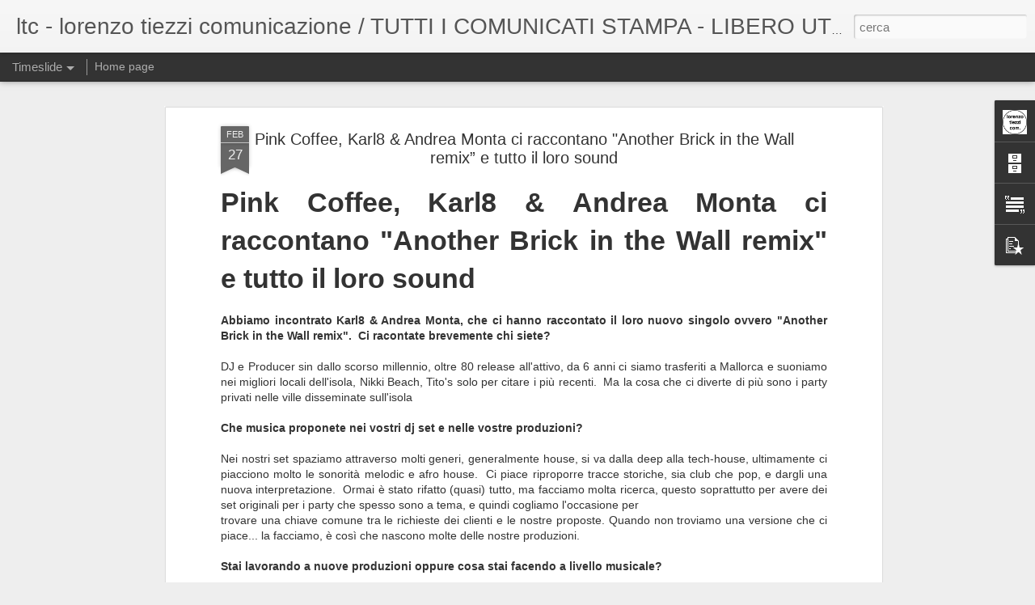

--- FILE ---
content_type: text/javascript; charset=UTF-8
request_url: https://www.lorenzotiezzi.com/?v=0&action=initial&widgetId=BlogArchive1&responseType=js&xssi_token=AOuZoY4WCO5-KmYkNv16WzvRgnwE3Zv4hA%3A1768610922078
body_size: 1455
content:
try {
_WidgetManager._HandleControllerResult('BlogArchive1', 'initial',{'data': [{'url': 'https://www.lorenzotiezzi.com/2026/01/', 'name': 'gennaio 2026', 'expclass': 'expanded', 'post-count': 28}, {'url': 'https://www.lorenzotiezzi.com/2025/12/', 'name': 'dicembre 2025', 'expclass': 'collapsed', 'post-count': 60}, {'url': 'https://www.lorenzotiezzi.com/2025/11/', 'name': 'novembre 2025', 'expclass': 'collapsed', 'post-count': 63}, {'url': 'https://www.lorenzotiezzi.com/2025/10/', 'name': 'ottobre 2025', 'expclass': 'collapsed', 'post-count': 63}, {'url': 'https://www.lorenzotiezzi.com/2025/09/', 'name': 'settembre 2025', 'expclass': 'collapsed', 'post-count': 68}, {'url': 'https://www.lorenzotiezzi.com/2025/08/', 'name': 'agosto 2025', 'expclass': 'collapsed', 'post-count': 69}, {'url': 'https://www.lorenzotiezzi.com/2025/07/', 'name': 'luglio 2025', 'expclass': 'collapsed', 'post-count': 82}, {'url': 'https://www.lorenzotiezzi.com/2025/06/', 'name': 'giugno 2025', 'expclass': 'collapsed', 'post-count': 77}, {'url': 'https://www.lorenzotiezzi.com/2025/05/', 'name': 'maggio 2025', 'expclass': 'collapsed', 'post-count': 78}, {'url': 'https://www.lorenzotiezzi.com/2025/04/', 'name': 'aprile 2025', 'expclass': 'collapsed', 'post-count': 79}, {'url': 'https://www.lorenzotiezzi.com/2025/03/', 'name': 'marzo 2025', 'expclass': 'collapsed', 'post-count': 64}, {'url': 'https://www.lorenzotiezzi.com/2025/02/', 'name': 'febbraio 2025', 'expclass': 'collapsed', 'post-count': 56}, {'url': 'https://www.lorenzotiezzi.com/2025/01/', 'name': 'gennaio 2025', 'expclass': 'collapsed', 'post-count': 57}, {'url': 'https://www.lorenzotiezzi.com/2024/12/', 'name': 'dicembre 2024', 'expclass': 'collapsed', 'post-count': 51}, {'url': 'https://www.lorenzotiezzi.com/2024/11/', 'name': 'novembre 2024', 'expclass': 'collapsed', 'post-count': 49}, {'url': 'https://www.lorenzotiezzi.com/2024/10/', 'name': 'ottobre 2024', 'expclass': 'collapsed', 'post-count': 72}, {'url': 'https://www.lorenzotiezzi.com/2024/09/', 'name': 'settembre 2024', 'expclass': 'collapsed', 'post-count': 70}, {'url': 'https://www.lorenzotiezzi.com/2024/08/', 'name': 'agosto 2024', 'expclass': 'collapsed', 'post-count': 63}, {'url': 'https://www.lorenzotiezzi.com/2024/07/', 'name': 'luglio 2024', 'expclass': 'collapsed', 'post-count': 98}, {'url': 'https://www.lorenzotiezzi.com/2024/06/', 'name': 'giugno 2024', 'expclass': 'collapsed', 'post-count': 68}, {'url': 'https://www.lorenzotiezzi.com/2024/05/', 'name': 'maggio 2024', 'expclass': 'collapsed', 'post-count': 80}, {'url': 'https://www.lorenzotiezzi.com/2024/04/', 'name': 'aprile 2024', 'expclass': 'collapsed', 'post-count': 75}, {'url': 'https://www.lorenzotiezzi.com/2024/03/', 'name': 'marzo 2024', 'expclass': 'collapsed', 'post-count': 64}, {'url': 'https://www.lorenzotiezzi.com/2024/02/', 'name': 'febbraio 2024', 'expclass': 'collapsed', 'post-count': 67}, {'url': 'https://www.lorenzotiezzi.com/2024/01/', 'name': 'gennaio 2024', 'expclass': 'collapsed', 'post-count': 91}, {'url': 'https://www.lorenzotiezzi.com/2023/12/', 'name': 'dicembre 2023', 'expclass': 'collapsed', 'post-count': 64}, {'url': 'https://www.lorenzotiezzi.com/2023/11/', 'name': 'novembre 2023', 'expclass': 'collapsed', 'post-count': 79}, {'url': 'https://www.lorenzotiezzi.com/2023/10/', 'name': 'ottobre 2023', 'expclass': 'collapsed', 'post-count': 78}, {'url': 'https://www.lorenzotiezzi.com/2023/09/', 'name': 'settembre 2023', 'expclass': 'collapsed', 'post-count': 69}, {'url': 'https://www.lorenzotiezzi.com/2023/08/', 'name': 'agosto 2023', 'expclass': 'collapsed', 'post-count': 71}, {'url': 'https://www.lorenzotiezzi.com/2023/07/', 'name': 'luglio 2023', 'expclass': 'collapsed', 'post-count': 88}, {'url': 'https://www.lorenzotiezzi.com/2023/06/', 'name': 'giugno 2023', 'expclass': 'collapsed', 'post-count': 87}, {'url': 'https://www.lorenzotiezzi.com/2023/05/', 'name': 'maggio 2023', 'expclass': 'collapsed', 'post-count': 80}, {'url': 'https://www.lorenzotiezzi.com/2023/04/', 'name': 'aprile 2023', 'expclass': 'collapsed', 'post-count': 67}, {'url': 'https://www.lorenzotiezzi.com/2023/03/', 'name': 'marzo 2023', 'expclass': 'collapsed', 'post-count': 66}, {'url': 'https://www.lorenzotiezzi.com/2023/02/', 'name': 'febbraio 2023', 'expclass': 'collapsed', 'post-count': 70}, {'url': 'https://www.lorenzotiezzi.com/2023/01/', 'name': 'gennaio 2023', 'expclass': 'collapsed', 'post-count': 65}, {'url': 'https://www.lorenzotiezzi.com/2022/12/', 'name': 'dicembre 2022', 'expclass': 'collapsed', 'post-count': 59}, {'url': 'https://www.lorenzotiezzi.com/2022/11/', 'name': 'novembre 2022', 'expclass': 'collapsed', 'post-count': 82}, {'url': 'https://www.lorenzotiezzi.com/2022/10/', 'name': 'ottobre 2022', 'expclass': 'collapsed', 'post-count': 73}, {'url': 'https://www.lorenzotiezzi.com/2022/09/', 'name': 'settembre 2022', 'expclass': 'collapsed', 'post-count': 67}, {'url': 'https://www.lorenzotiezzi.com/2022/08/', 'name': 'agosto 2022', 'expclass': 'collapsed', 'post-count': 58}, {'url': 'https://www.lorenzotiezzi.com/2022/07/', 'name': 'luglio 2022', 'expclass': 'collapsed', 'post-count': 102}, {'url': 'https://www.lorenzotiezzi.com/2022/06/', 'name': 'giugno 2022', 'expclass': 'collapsed', 'post-count': 87}, {'url': 'https://www.lorenzotiezzi.com/2022/05/', 'name': 'maggio 2022', 'expclass': 'collapsed', 'post-count': 93}, {'url': 'https://www.lorenzotiezzi.com/2022/04/', 'name': 'aprile 2022', 'expclass': 'collapsed', 'post-count': 65}, {'url': 'https://www.lorenzotiezzi.com/2022/03/', 'name': 'marzo 2022', 'expclass': 'collapsed', 'post-count': 61}, {'url': 'https://www.lorenzotiezzi.com/2022/02/', 'name': 'febbraio 2022', 'expclass': 'collapsed', 'post-count': 46}, {'url': 'https://www.lorenzotiezzi.com/2022/01/', 'name': 'gennaio 2022', 'expclass': 'collapsed', 'post-count': 43}, {'url': 'https://www.lorenzotiezzi.com/2021/12/', 'name': 'dicembre 2021', 'expclass': 'collapsed', 'post-count': 63}, {'url': 'https://www.lorenzotiezzi.com/2021/11/', 'name': 'novembre 2021', 'expclass': 'collapsed', 'post-count': 63}, {'url': 'https://www.lorenzotiezzi.com/2021/10/', 'name': 'ottobre 2021', 'expclass': 'collapsed', 'post-count': 62}, {'url': 'https://www.lorenzotiezzi.com/2021/09/', 'name': 'settembre 2021', 'expclass': 'collapsed', 'post-count': 64}, {'url': 'https://www.lorenzotiezzi.com/2021/08/', 'name': 'agosto 2021', 'expclass': 'collapsed', 'post-count': 59}, {'url': 'https://www.lorenzotiezzi.com/2021/07/', 'name': 'luglio 2021', 'expclass': 'collapsed', 'post-count': 90}, {'url': 'https://www.lorenzotiezzi.com/2021/06/', 'name': 'giugno 2021', 'expclass': 'collapsed', 'post-count': 73}, {'url': 'https://www.lorenzotiezzi.com/2021/05/', 'name': 'maggio 2021', 'expclass': 'collapsed', 'post-count': 52}, {'url': 'https://www.lorenzotiezzi.com/2021/04/', 'name': 'aprile 2021', 'expclass': 'collapsed', 'post-count': 47}, {'url': 'https://www.lorenzotiezzi.com/2021/03/', 'name': 'marzo 2021', 'expclass': 'collapsed', 'post-count': 54}, {'url': 'https://www.lorenzotiezzi.com/2021/02/', 'name': 'febbraio 2021', 'expclass': 'collapsed', 'post-count': 54}, {'url': 'https://www.lorenzotiezzi.com/2021/01/', 'name': 'gennaio 2021', 'expclass': 'collapsed', 'post-count': 46}, {'url': 'https://www.lorenzotiezzi.com/2020/12/', 'name': 'dicembre 2020', 'expclass': 'collapsed', 'post-count': 52}, {'url': 'https://www.lorenzotiezzi.com/2020/11/', 'name': 'novembre 2020', 'expclass': 'collapsed', 'post-count': 37}, {'url': 'https://www.lorenzotiezzi.com/2020/10/', 'name': 'ottobre 2020', 'expclass': 'collapsed', 'post-count': 41}, {'url': 'https://www.lorenzotiezzi.com/2020/09/', 'name': 'settembre 2020', 'expclass': 'collapsed', 'post-count': 57}, {'url': 'https://www.lorenzotiezzi.com/2020/08/', 'name': 'agosto 2020', 'expclass': 'collapsed', 'post-count': 63}, {'url': 'https://www.lorenzotiezzi.com/2020/07/', 'name': 'luglio 2020', 'expclass': 'collapsed', 'post-count': 74}, {'url': 'https://www.lorenzotiezzi.com/2020/06/', 'name': 'giugno 2020', 'expclass': 'collapsed', 'post-count': 50}, {'url': 'https://www.lorenzotiezzi.com/2020/05/', 'name': 'maggio 2020', 'expclass': 'collapsed', 'post-count': 48}, {'url': 'https://www.lorenzotiezzi.com/2020/04/', 'name': 'aprile 2020', 'expclass': 'collapsed', 'post-count': 44}, {'url': 'https://www.lorenzotiezzi.com/2020/03/', 'name': 'marzo 2020', 'expclass': 'collapsed', 'post-count': 46}, {'url': 'https://www.lorenzotiezzi.com/2020/02/', 'name': 'febbraio 2020', 'expclass': 'collapsed', 'post-count': 68}, {'url': 'https://www.lorenzotiezzi.com/2020/01/', 'name': 'gennaio 2020', 'expclass': 'collapsed', 'post-count': 79}, {'url': 'https://www.lorenzotiezzi.com/2019/12/', 'name': 'dicembre 2019', 'expclass': 'collapsed', 'post-count': 66}, {'url': 'https://www.lorenzotiezzi.com/2019/11/', 'name': 'novembre 2019', 'expclass': 'collapsed', 'post-count': 68}, {'url': 'https://www.lorenzotiezzi.com/2019/10/', 'name': 'ottobre 2019', 'expclass': 'collapsed', 'post-count': 82}, {'url': 'https://www.lorenzotiezzi.com/2019/09/', 'name': 'settembre 2019', 'expclass': 'collapsed', 'post-count': 77}, {'url': 'https://www.lorenzotiezzi.com/2019/08/', 'name': 'agosto 2019', 'expclass': 'collapsed', 'post-count': 55}, {'url': 'https://www.lorenzotiezzi.com/2019/07/', 'name': 'luglio 2019', 'expclass': 'collapsed', 'post-count': 97}, {'url': 'https://www.lorenzotiezzi.com/2019/06/', 'name': 'giugno 2019', 'expclass': 'collapsed', 'post-count': 70}, {'url': 'https://www.lorenzotiezzi.com/2019/05/', 'name': 'maggio 2019', 'expclass': 'collapsed', 'post-count': 86}, {'url': 'https://www.lorenzotiezzi.com/2019/04/', 'name': 'aprile 2019', 'expclass': 'collapsed', 'post-count': 92}, {'url': 'https://www.lorenzotiezzi.com/2019/03/', 'name': 'marzo 2019', 'expclass': 'collapsed', 'post-count': 73}, {'url': 'https://www.lorenzotiezzi.com/2019/02/', 'name': 'febbraio 2019', 'expclass': 'collapsed', 'post-count': 72}, {'url': 'https://www.lorenzotiezzi.com/2019/01/', 'name': 'gennaio 2019', 'expclass': 'collapsed', 'post-count': 83}, {'url': 'https://www.lorenzotiezzi.com/2018/12/', 'name': 'dicembre 2018', 'expclass': 'collapsed', 'post-count': 94}, {'url': 'https://www.lorenzotiezzi.com/2018/11/', 'name': 'novembre 2018', 'expclass': 'collapsed', 'post-count': 90}, {'url': 'https://www.lorenzotiezzi.com/2018/10/', 'name': 'ottobre 2018', 'expclass': 'collapsed', 'post-count': 108}, {'url': 'https://www.lorenzotiezzi.com/2018/09/', 'name': 'settembre 2018', 'expclass': 'collapsed', 'post-count': 75}, {'url': 'https://www.lorenzotiezzi.com/2018/08/', 'name': 'agosto 2018', 'expclass': 'collapsed', 'post-count': 60}, {'url': 'https://www.lorenzotiezzi.com/2018/07/', 'name': 'luglio 2018', 'expclass': 'collapsed', 'post-count': 113}, {'url': 'https://www.lorenzotiezzi.com/2018/06/', 'name': 'giugno 2018', 'expclass': 'collapsed', 'post-count': 72}, {'url': 'https://www.lorenzotiezzi.com/2018/05/', 'name': 'maggio 2018', 'expclass': 'collapsed', 'post-count': 91}, {'url': 'https://www.lorenzotiezzi.com/2018/04/', 'name': 'aprile 2018', 'expclass': 'collapsed', 'post-count': 96}, {'url': 'https://www.lorenzotiezzi.com/2018/03/', 'name': 'marzo 2018', 'expclass': 'collapsed', 'post-count': 106}, {'url': 'https://www.lorenzotiezzi.com/2018/02/', 'name': 'febbraio 2018', 'expclass': 'collapsed', 'post-count': 108}, {'url': 'https://www.lorenzotiezzi.com/2018/01/', 'name': 'gennaio 2018', 'expclass': 'collapsed', 'post-count': 99}, {'url': 'https://www.lorenzotiezzi.com/2017/12/', 'name': 'dicembre 2017', 'expclass': 'collapsed', 'post-count': 101}, {'url': 'https://www.lorenzotiezzi.com/2017/11/', 'name': 'novembre 2017', 'expclass': 'collapsed', 'post-count': 100}, {'url': 'https://www.lorenzotiezzi.com/2017/10/', 'name': 'ottobre 2017', 'expclass': 'collapsed', 'post-count': 82}, {'url': 'https://www.lorenzotiezzi.com/2017/09/', 'name': 'settembre 2017', 'expclass': 'collapsed', 'post-count': 67}, {'url': 'https://www.lorenzotiezzi.com/2017/08/', 'name': 'agosto 2017', 'expclass': 'collapsed', 'post-count': 81}, {'url': 'https://www.lorenzotiezzi.com/2017/07/', 'name': 'luglio 2017', 'expclass': 'collapsed', 'post-count': 122}, {'url': 'https://www.lorenzotiezzi.com/2017/06/', 'name': 'giugno 2017', 'expclass': 'collapsed', 'post-count': 82}, {'url': 'https://www.lorenzotiezzi.com/2017/05/', 'name': 'maggio 2017', 'expclass': 'collapsed', 'post-count': 88}, {'url': 'https://www.lorenzotiezzi.com/2017/04/', 'name': 'aprile 2017', 'expclass': 'collapsed', 'post-count': 86}, {'url': 'https://www.lorenzotiezzi.com/2017/03/', 'name': 'marzo 2017', 'expclass': 'collapsed', 'post-count': 92}, {'url': 'https://www.lorenzotiezzi.com/2017/02/', 'name': 'febbraio 2017', 'expclass': 'collapsed', 'post-count': 85}, {'url': 'https://www.lorenzotiezzi.com/2017/01/', 'name': 'gennaio 2017', 'expclass': 'collapsed', 'post-count': 81}, {'url': 'https://www.lorenzotiezzi.com/2016/12/', 'name': 'dicembre 2016', 'expclass': 'collapsed', 'post-count': 69}, {'url': 'https://www.lorenzotiezzi.com/2016/11/', 'name': 'novembre 2016', 'expclass': 'collapsed', 'post-count': 92}, {'url': 'https://www.lorenzotiezzi.com/2016/10/', 'name': 'ottobre 2016', 'expclass': 'collapsed', 'post-count': 99}, {'url': 'https://www.lorenzotiezzi.com/2016/09/', 'name': 'settembre 2016', 'expclass': 'collapsed', 'post-count': 88}, {'url': 'https://www.lorenzotiezzi.com/2016/08/', 'name': 'agosto 2016', 'expclass': 'collapsed', 'post-count': 88}, {'url': 'https://www.lorenzotiezzi.com/2016/07/', 'name': 'luglio 2016', 'expclass': 'collapsed', 'post-count': 151}, {'url': 'https://www.lorenzotiezzi.com/2016/06/', 'name': 'giugno 2016', 'expclass': 'collapsed', 'post-count': 112}, {'url': 'https://www.lorenzotiezzi.com/2016/05/', 'name': 'maggio 2016', 'expclass': 'collapsed', 'post-count': 126}, {'url': 'https://www.lorenzotiezzi.com/2016/04/', 'name': 'aprile 2016', 'expclass': 'collapsed', 'post-count': 99}, {'url': 'https://www.lorenzotiezzi.com/2016/03/', 'name': 'marzo 2016', 'expclass': 'collapsed', 'post-count': 109}, {'url': 'https://www.lorenzotiezzi.com/2016/02/', 'name': 'febbraio 2016', 'expclass': 'collapsed', 'post-count': 81}, {'url': 'https://www.lorenzotiezzi.com/2016/01/', 'name': 'gennaio 2016', 'expclass': 'collapsed', 'post-count': 76}, {'url': 'https://www.lorenzotiezzi.com/2015/12/', 'name': 'dicembre 2015', 'expclass': 'collapsed', 'post-count': 88}, {'url': 'https://www.lorenzotiezzi.com/2015/11/', 'name': 'novembre 2015', 'expclass': 'collapsed', 'post-count': 87}, {'url': 'https://www.lorenzotiezzi.com/2015/10/', 'name': 'ottobre 2015', 'expclass': 'collapsed', 'post-count': 82}, {'url': 'https://www.lorenzotiezzi.com/2015/09/', 'name': 'settembre 2015', 'expclass': 'collapsed', 'post-count': 96}, {'url': 'https://www.lorenzotiezzi.com/2015/08/', 'name': 'agosto 2015', 'expclass': 'collapsed', 'post-count': 81}, {'url': 'https://www.lorenzotiezzi.com/2015/07/', 'name': 'luglio 2015', 'expclass': 'collapsed', 'post-count': 106}, {'url': 'https://www.lorenzotiezzi.com/2015/06/', 'name': 'giugno 2015', 'expclass': 'collapsed', 'post-count': 113}, {'url': 'https://www.lorenzotiezzi.com/2015/05/', 'name': 'maggio 2015', 'expclass': 'collapsed', 'post-count': 84}, {'url': 'https://www.lorenzotiezzi.com/2015/04/', 'name': 'aprile 2015', 'expclass': 'collapsed', 'post-count': 68}, {'url': 'https://www.lorenzotiezzi.com/2015/03/', 'name': 'marzo 2015', 'expclass': 'collapsed', 'post-count': 83}, {'url': 'https://www.lorenzotiezzi.com/2015/02/', 'name': 'febbraio 2015', 'expclass': 'collapsed', 'post-count': 76}, {'url': 'https://www.lorenzotiezzi.com/2015/01/', 'name': 'gennaio 2015', 'expclass': 'collapsed', 'post-count': 69}, {'url': 'https://www.lorenzotiezzi.com/2014/12/', 'name': 'dicembre 2014', 'expclass': 'collapsed', 'post-count': 54}, {'url': 'https://www.lorenzotiezzi.com/2014/11/', 'name': 'novembre 2014', 'expclass': 'collapsed', 'post-count': 79}, {'url': 'https://www.lorenzotiezzi.com/2014/10/', 'name': 'ottobre 2014', 'expclass': 'collapsed', 'post-count': 72}, {'url': 'https://www.lorenzotiezzi.com/2014/09/', 'name': 'settembre 2014', 'expclass': 'collapsed', 'post-count': 65}, {'url': 'https://www.lorenzotiezzi.com/2014/08/', 'name': 'agosto 2014', 'expclass': 'collapsed', 'post-count': 52}, {'url': 'https://www.lorenzotiezzi.com/2014/07/', 'name': 'luglio 2014', 'expclass': 'collapsed', 'post-count': 53}, {'url': 'https://www.lorenzotiezzi.com/2014/06/', 'name': 'giugno 2014', 'expclass': 'collapsed', 'post-count': 97}, {'url': 'https://www.lorenzotiezzi.com/2014/05/', 'name': 'maggio 2014', 'expclass': 'collapsed', 'post-count': 78}, {'url': 'https://www.lorenzotiezzi.com/2014/04/', 'name': 'aprile 2014', 'expclass': 'collapsed', 'post-count': 57}, {'url': 'https://www.lorenzotiezzi.com/2014/03/', 'name': 'marzo 2014', 'expclass': 'collapsed', 'post-count': 64}, {'url': 'https://www.lorenzotiezzi.com/2014/02/', 'name': 'febbraio 2014', 'expclass': 'collapsed', 'post-count': 66}, {'url': 'https://www.lorenzotiezzi.com/2014/01/', 'name': 'gennaio 2014', 'expclass': 'collapsed', 'post-count': 65}, {'url': 'https://www.lorenzotiezzi.com/2013/12/', 'name': 'dicembre 2013', 'expclass': 'collapsed', 'post-count': 62}, {'url': 'https://www.lorenzotiezzi.com/2013/11/', 'name': 'novembre 2013', 'expclass': 'collapsed', 'post-count': 79}, {'url': 'https://www.lorenzotiezzi.com/2013/10/', 'name': 'ottobre 2013', 'expclass': 'collapsed', 'post-count': 61}, {'url': 'https://www.lorenzotiezzi.com/2013/09/', 'name': 'settembre 2013', 'expclass': 'collapsed', 'post-count': 56}, {'url': 'https://www.lorenzotiezzi.com/2013/08/', 'name': 'agosto 2013', 'expclass': 'collapsed', 'post-count': 44}, {'url': 'https://www.lorenzotiezzi.com/2013/07/', 'name': 'luglio 2013', 'expclass': 'collapsed', 'post-count': 55}, {'url': 'https://www.lorenzotiezzi.com/2013/06/', 'name': 'giugno 2013', 'expclass': 'collapsed', 'post-count': 60}, {'url': 'https://www.lorenzotiezzi.com/2013/05/', 'name': 'maggio 2013', 'expclass': 'collapsed', 'post-count': 59}, {'url': 'https://www.lorenzotiezzi.com/2013/04/', 'name': 'aprile 2013', 'expclass': 'collapsed', 'post-count': 70}, {'url': 'https://www.lorenzotiezzi.com/2013/03/', 'name': 'marzo 2013', 'expclass': 'collapsed', 'post-count': 60}, {'url': 'https://www.lorenzotiezzi.com/2013/02/', 'name': 'febbraio 2013', 'expclass': 'collapsed', 'post-count': 42}, {'url': 'https://www.lorenzotiezzi.com/2013/01/', 'name': 'gennaio 2013', 'expclass': 'collapsed', 'post-count': 52}, {'url': 'https://www.lorenzotiezzi.com/2012/12/', 'name': 'dicembre 2012', 'expclass': 'collapsed', 'post-count': 27}, {'url': 'https://www.lorenzotiezzi.com/2012/11/', 'name': 'novembre 2012', 'expclass': 'collapsed', 'post-count': 35}, {'url': 'https://www.lorenzotiezzi.com/2012/10/', 'name': 'ottobre 2012', 'expclass': 'collapsed', 'post-count': 29}, {'url': 'https://www.lorenzotiezzi.com/2012/09/', 'name': 'settembre 2012', 'expclass': 'collapsed', 'post-count': 28}, {'url': 'https://www.lorenzotiezzi.com/2012/08/', 'name': 'agosto 2012', 'expclass': 'collapsed', 'post-count': 25}, {'url': 'https://www.lorenzotiezzi.com/2012/07/', 'name': 'luglio 2012', 'expclass': 'collapsed', 'post-count': 37}, {'url': 'https://www.lorenzotiezzi.com/2012/06/', 'name': 'giugno 2012', 'expclass': 'collapsed', 'post-count': 31}, {'url': 'https://www.lorenzotiezzi.com/2012/05/', 'name': 'maggio 2012', 'expclass': 'collapsed', 'post-count': 24}, {'url': 'https://www.lorenzotiezzi.com/2012/04/', 'name': 'aprile 2012', 'expclass': 'collapsed', 'post-count': 23}, {'url': 'https://www.lorenzotiezzi.com/2012/03/', 'name': 'marzo 2012', 'expclass': 'collapsed', 'post-count': 17}, {'url': 'https://www.lorenzotiezzi.com/2012/02/', 'name': 'febbraio 2012', 'expclass': 'collapsed', 'post-count': 19}, {'url': 'https://www.lorenzotiezzi.com/2012/01/', 'name': 'gennaio 2012', 'expclass': 'collapsed', 'post-count': 23}, {'url': 'https://www.lorenzotiezzi.com/2011/12/', 'name': 'dicembre 2011', 'expclass': 'collapsed', 'post-count': 17}, {'url': 'https://www.lorenzotiezzi.com/2011/11/', 'name': 'novembre 2011', 'expclass': 'collapsed', 'post-count': 14}, {'url': 'https://www.lorenzotiezzi.com/2011/10/', 'name': 'ottobre 2011', 'expclass': 'collapsed', 'post-count': 23}, {'url': 'https://www.lorenzotiezzi.com/2011/09/', 'name': 'settembre 2011', 'expclass': 'collapsed', 'post-count': 13}, {'url': 'https://www.lorenzotiezzi.com/2011/08/', 'name': 'agosto 2011', 'expclass': 'collapsed', 'post-count': 5}, {'url': 'https://www.lorenzotiezzi.com/2011/07/', 'name': 'luglio 2011', 'expclass': 'collapsed', 'post-count': 12}, {'url': 'https://www.lorenzotiezzi.com/2011/06/', 'name': 'giugno 2011', 'expclass': 'collapsed', 'post-count': 25}, {'url': 'https://www.lorenzotiezzi.com/2011/05/', 'name': 'maggio 2011', 'expclass': 'collapsed', 'post-count': 25}, {'url': 'https://www.lorenzotiezzi.com/2011/04/', 'name': 'aprile 2011', 'expclass': 'collapsed', 'post-count': 18}, {'url': 'https://www.lorenzotiezzi.com/2011/03/', 'name': 'marzo 2011', 'expclass': 'collapsed', 'post-count': 25}, {'url': 'https://www.lorenzotiezzi.com/2011/02/', 'name': 'febbraio 2011', 'expclass': 'collapsed', 'post-count': 16}, {'url': 'https://www.lorenzotiezzi.com/2011/01/', 'name': 'gennaio 2011', 'expclass': 'collapsed', 'post-count': 20}, {'url': 'https://www.lorenzotiezzi.com/2010/12/', 'name': 'dicembre 2010', 'expclass': 'collapsed', 'post-count': 24}, {'url': 'https://www.lorenzotiezzi.com/2010/11/', 'name': 'novembre 2010', 'expclass': 'collapsed', 'post-count': 39}, {'url': 'https://www.lorenzotiezzi.com/2010/10/', 'name': 'ottobre 2010', 'expclass': 'collapsed', 'post-count': 32}, {'url': 'https://www.lorenzotiezzi.com/2010/09/', 'name': 'settembre 2010', 'expclass': 'collapsed', 'post-count': 15}, {'url': 'https://www.lorenzotiezzi.com/2010/08/', 'name': 'agosto 2010', 'expclass': 'collapsed', 'post-count': 13}, {'url': 'https://www.lorenzotiezzi.com/2010/07/', 'name': 'luglio 2010', 'expclass': 'collapsed', 'post-count': 13}, {'url': 'https://www.lorenzotiezzi.com/2010/06/', 'name': 'giugno 2010', 'expclass': 'collapsed', 'post-count': 15}, {'url': 'https://www.lorenzotiezzi.com/2010/05/', 'name': 'maggio 2010', 'expclass': 'collapsed', 'post-count': 23}, {'url': 'https://www.lorenzotiezzi.com/2010/04/', 'name': 'aprile 2010', 'expclass': 'collapsed', 'post-count': 12}, {'url': 'https://www.lorenzotiezzi.com/2010/03/', 'name': 'marzo 2010', 'expclass': 'collapsed', 'post-count': 21}, {'url': 'https://www.lorenzotiezzi.com/2010/02/', 'name': 'febbraio 2010', 'expclass': 'collapsed', 'post-count': 20}, {'url': 'https://www.lorenzotiezzi.com/2010/01/', 'name': 'gennaio 2010', 'expclass': 'collapsed', 'post-count': 23}, {'url': 'https://www.lorenzotiezzi.com/2009/12/', 'name': 'dicembre 2009', 'expclass': 'collapsed', 'post-count': 27}, {'url': 'https://www.lorenzotiezzi.com/2009/11/', 'name': 'novembre 2009', 'expclass': 'collapsed', 'post-count': 11}, {'url': 'https://www.lorenzotiezzi.com/2009/10/', 'name': 'ottobre 2009', 'expclass': 'collapsed', 'post-count': 16}, {'url': 'https://www.lorenzotiezzi.com/2009/09/', 'name': 'settembre 2009', 'expclass': 'collapsed', 'post-count': 21}, {'url': 'https://www.lorenzotiezzi.com/2009/08/', 'name': 'agosto 2009', 'expclass': 'collapsed', 'post-count': 19}, {'url': 'https://www.lorenzotiezzi.com/2009/07/', 'name': 'luglio 2009', 'expclass': 'collapsed', 'post-count': 21}, {'url': 'https://www.lorenzotiezzi.com/2009/06/', 'name': 'giugno 2009', 'expclass': 'collapsed', 'post-count': 22}, {'url': 'https://www.lorenzotiezzi.com/2009/05/', 'name': 'maggio 2009', 'expclass': 'collapsed', 'post-count': 23}, {'url': 'https://www.lorenzotiezzi.com/2009/04/', 'name': 'aprile 2009', 'expclass': 'collapsed', 'post-count': 24}, {'url': 'https://www.lorenzotiezzi.com/2009/03/', 'name': 'marzo 2009', 'expclass': 'collapsed', 'post-count': 26}, {'url': 'https://www.lorenzotiezzi.com/2009/02/', 'name': 'febbraio 2009', 'expclass': 'collapsed', 'post-count': 22}, {'url': 'https://www.lorenzotiezzi.com/2009/01/', 'name': 'gennaio 2009', 'expclass': 'collapsed', 'post-count': 36}, {'url': 'https://www.lorenzotiezzi.com/2008/12/', 'name': 'dicembre 2008', 'expclass': 'collapsed', 'post-count': 29}, {'url': 'https://www.lorenzotiezzi.com/2008/11/', 'name': 'novembre 2008', 'expclass': 'collapsed', 'post-count': 11}], 'toggleopen': 'MONTHLY-1767222000000', 'style': 'FLAT', 'title': 'Archivio blog'});
} catch (e) {
  if (typeof log != 'undefined') {
    log('HandleControllerResult failed: ' + e);
  }
}
